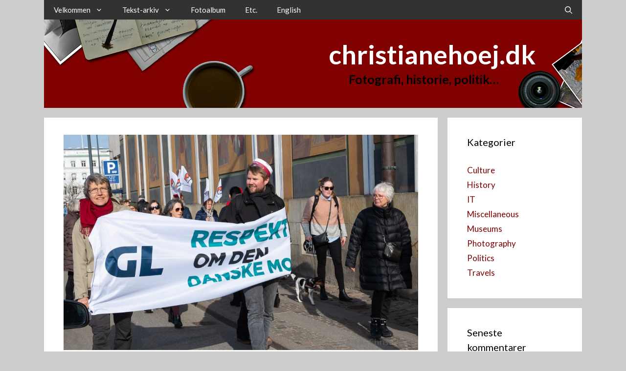

--- FILE ---
content_type: text/html; charset=UTF-8
request_url: https://www.christianehoej.dk/2020/02/10/fra-sultekrig-til-den-danske-model/
body_size: 16364
content:
<!DOCTYPE html>
<html lang="da-DK">
<head>
	<meta charset="UTF-8">
	<title>Fra sultekrig til den danske model &#8211; christianehoej.dk</title>
<meta name='robots' content='max-image-preview:large' />
<meta name="viewport" content="width=device-width, initial-scale=1"><link href='https://fonts.gstatic.com' crossorigin rel='preconnect' />
<link href='https://fonts.googleapis.com' crossorigin rel='preconnect' />
<link rel="alternate" type="application/rss+xml" title="christianehoej.dk &raquo; Feed" href="https://www.christianehoej.dk/feed/" />
<link rel="alternate" type="application/rss+xml" title="christianehoej.dk &raquo;-kommentar-feed" href="https://www.christianehoej.dk/comments/feed/" />
<link rel="alternate" type="application/rss+xml" title="christianehoej.dk &raquo; Fra sultekrig til den danske model-kommentar-feed" href="https://www.christianehoej.dk/2020/02/10/fra-sultekrig-til-den-danske-model/feed/" />
<link rel="alternate" title="oEmbed (JSON)" type="application/json+oembed" href="https://www.christianehoej.dk/wp-json/oembed/1.0/embed?url=https%3A%2F%2Fwww.christianehoej.dk%2F2020%2F02%2F10%2Ffra-sultekrig-til-den-danske-model%2F" />
<link rel="alternate" title="oEmbed (XML)" type="text/xml+oembed" href="https://www.christianehoej.dk/wp-json/oembed/1.0/embed?url=https%3A%2F%2Fwww.christianehoej.dk%2F2020%2F02%2F10%2Ffra-sultekrig-til-den-danske-model%2F&#038;format=xml" />
<style id='wp-img-auto-sizes-contain-inline-css'>
img:is([sizes=auto i],[sizes^="auto," i]){contain-intrinsic-size:3000px 1500px}
/*# sourceURL=wp-img-auto-sizes-contain-inline-css */
</style>
<link rel='stylesheet' id='generate-fonts-css' href='//fonts.googleapis.com/css?family=Lato:100,100italic,300,300italic,regular,italic,700,700italic,900,900italic' media='all' />
<style id='wp-emoji-styles-inline-css'>

	img.wp-smiley, img.emoji {
		display: inline !important;
		border: none !important;
		box-shadow: none !important;
		height: 1em !important;
		width: 1em !important;
		margin: 0 0.07em !important;
		vertical-align: -0.1em !important;
		background: none !important;
		padding: 0 !important;
	}
/*# sourceURL=wp-emoji-styles-inline-css */
</style>
<style id='wp-block-library-inline-css'>
:root{--wp-block-synced-color:#7a00df;--wp-block-synced-color--rgb:122,0,223;--wp-bound-block-color:var(--wp-block-synced-color);--wp-editor-canvas-background:#ddd;--wp-admin-theme-color:#007cba;--wp-admin-theme-color--rgb:0,124,186;--wp-admin-theme-color-darker-10:#006ba1;--wp-admin-theme-color-darker-10--rgb:0,107,160.5;--wp-admin-theme-color-darker-20:#005a87;--wp-admin-theme-color-darker-20--rgb:0,90,135;--wp-admin-border-width-focus:2px}@media (min-resolution:192dpi){:root{--wp-admin-border-width-focus:1.5px}}.wp-element-button{cursor:pointer}:root .has-very-light-gray-background-color{background-color:#eee}:root .has-very-dark-gray-background-color{background-color:#313131}:root .has-very-light-gray-color{color:#eee}:root .has-very-dark-gray-color{color:#313131}:root .has-vivid-green-cyan-to-vivid-cyan-blue-gradient-background{background:linear-gradient(135deg,#00d084,#0693e3)}:root .has-purple-crush-gradient-background{background:linear-gradient(135deg,#34e2e4,#4721fb 50%,#ab1dfe)}:root .has-hazy-dawn-gradient-background{background:linear-gradient(135deg,#faaca8,#dad0ec)}:root .has-subdued-olive-gradient-background{background:linear-gradient(135deg,#fafae1,#67a671)}:root .has-atomic-cream-gradient-background{background:linear-gradient(135deg,#fdd79a,#004a59)}:root .has-nightshade-gradient-background{background:linear-gradient(135deg,#330968,#31cdcf)}:root .has-midnight-gradient-background{background:linear-gradient(135deg,#020381,#2874fc)}:root{--wp--preset--font-size--normal:16px;--wp--preset--font-size--huge:42px}.has-regular-font-size{font-size:1em}.has-larger-font-size{font-size:2.625em}.has-normal-font-size{font-size:var(--wp--preset--font-size--normal)}.has-huge-font-size{font-size:var(--wp--preset--font-size--huge)}.has-text-align-center{text-align:center}.has-text-align-left{text-align:left}.has-text-align-right{text-align:right}.has-fit-text{white-space:nowrap!important}#end-resizable-editor-section{display:none}.aligncenter{clear:both}.items-justified-left{justify-content:flex-start}.items-justified-center{justify-content:center}.items-justified-right{justify-content:flex-end}.items-justified-space-between{justify-content:space-between}.screen-reader-text{border:0;clip-path:inset(50%);height:1px;margin:-1px;overflow:hidden;padding:0;position:absolute;width:1px;word-wrap:normal!important}.screen-reader-text:focus{background-color:#ddd;clip-path:none;color:#444;display:block;font-size:1em;height:auto;left:5px;line-height:normal;padding:15px 23px 14px;text-decoration:none;top:5px;width:auto;z-index:100000}html :where(.has-border-color){border-style:solid}html :where([style*=border-top-color]){border-top-style:solid}html :where([style*=border-right-color]){border-right-style:solid}html :where([style*=border-bottom-color]){border-bottom-style:solid}html :where([style*=border-left-color]){border-left-style:solid}html :where([style*=border-width]){border-style:solid}html :where([style*=border-top-width]){border-top-style:solid}html :where([style*=border-right-width]){border-right-style:solid}html :where([style*=border-bottom-width]){border-bottom-style:solid}html :where([style*=border-left-width]){border-left-style:solid}html :where(img[class*=wp-image-]){height:auto;max-width:100%}:where(figure){margin:0 0 1em}html :where(.is-position-sticky){--wp-admin--admin-bar--position-offset:var(--wp-admin--admin-bar--height,0px)}@media screen and (max-width:600px){html :where(.is-position-sticky){--wp-admin--admin-bar--position-offset:0px}}

/*# sourceURL=wp-block-library-inline-css */
</style><style id='global-styles-inline-css'>
:root{--wp--preset--aspect-ratio--square: 1;--wp--preset--aspect-ratio--4-3: 4/3;--wp--preset--aspect-ratio--3-4: 3/4;--wp--preset--aspect-ratio--3-2: 3/2;--wp--preset--aspect-ratio--2-3: 2/3;--wp--preset--aspect-ratio--16-9: 16/9;--wp--preset--aspect-ratio--9-16: 9/16;--wp--preset--color--black: #000000;--wp--preset--color--cyan-bluish-gray: #abb8c3;--wp--preset--color--white: #ffffff;--wp--preset--color--pale-pink: #f78da7;--wp--preset--color--vivid-red: #cf2e2e;--wp--preset--color--luminous-vivid-orange: #ff6900;--wp--preset--color--luminous-vivid-amber: #fcb900;--wp--preset--color--light-green-cyan: #7bdcb5;--wp--preset--color--vivid-green-cyan: #00d084;--wp--preset--color--pale-cyan-blue: #8ed1fc;--wp--preset--color--vivid-cyan-blue: #0693e3;--wp--preset--color--vivid-purple: #9b51e0;--wp--preset--color--contrast: var(--contrast);--wp--preset--color--contrast-2: var(--contrast-2);--wp--preset--color--contrast-3: var(--contrast-3);--wp--preset--color--base: var(--base);--wp--preset--color--base-2: var(--base-2);--wp--preset--color--base-3: var(--base-3);--wp--preset--color--accent: var(--accent);--wp--preset--gradient--vivid-cyan-blue-to-vivid-purple: linear-gradient(135deg,rgb(6,147,227) 0%,rgb(155,81,224) 100%);--wp--preset--gradient--light-green-cyan-to-vivid-green-cyan: linear-gradient(135deg,rgb(122,220,180) 0%,rgb(0,208,130) 100%);--wp--preset--gradient--luminous-vivid-amber-to-luminous-vivid-orange: linear-gradient(135deg,rgb(252,185,0) 0%,rgb(255,105,0) 100%);--wp--preset--gradient--luminous-vivid-orange-to-vivid-red: linear-gradient(135deg,rgb(255,105,0) 0%,rgb(207,46,46) 100%);--wp--preset--gradient--very-light-gray-to-cyan-bluish-gray: linear-gradient(135deg,rgb(238,238,238) 0%,rgb(169,184,195) 100%);--wp--preset--gradient--cool-to-warm-spectrum: linear-gradient(135deg,rgb(74,234,220) 0%,rgb(151,120,209) 20%,rgb(207,42,186) 40%,rgb(238,44,130) 60%,rgb(251,105,98) 80%,rgb(254,248,76) 100%);--wp--preset--gradient--blush-light-purple: linear-gradient(135deg,rgb(255,206,236) 0%,rgb(152,150,240) 100%);--wp--preset--gradient--blush-bordeaux: linear-gradient(135deg,rgb(254,205,165) 0%,rgb(254,45,45) 50%,rgb(107,0,62) 100%);--wp--preset--gradient--luminous-dusk: linear-gradient(135deg,rgb(255,203,112) 0%,rgb(199,81,192) 50%,rgb(65,88,208) 100%);--wp--preset--gradient--pale-ocean: linear-gradient(135deg,rgb(255,245,203) 0%,rgb(182,227,212) 50%,rgb(51,167,181) 100%);--wp--preset--gradient--electric-grass: linear-gradient(135deg,rgb(202,248,128) 0%,rgb(113,206,126) 100%);--wp--preset--gradient--midnight: linear-gradient(135deg,rgb(2,3,129) 0%,rgb(40,116,252) 100%);--wp--preset--font-size--small: 13px;--wp--preset--font-size--medium: 20px;--wp--preset--font-size--large: 36px;--wp--preset--font-size--x-large: 42px;--wp--preset--spacing--20: 0.44rem;--wp--preset--spacing--30: 0.67rem;--wp--preset--spacing--40: 1rem;--wp--preset--spacing--50: 1.5rem;--wp--preset--spacing--60: 2.25rem;--wp--preset--spacing--70: 3.38rem;--wp--preset--spacing--80: 5.06rem;--wp--preset--shadow--natural: 6px 6px 9px rgba(0, 0, 0, 0.2);--wp--preset--shadow--deep: 12px 12px 50px rgba(0, 0, 0, 0.4);--wp--preset--shadow--sharp: 6px 6px 0px rgba(0, 0, 0, 0.2);--wp--preset--shadow--outlined: 6px 6px 0px -3px rgb(255, 255, 255), 6px 6px rgb(0, 0, 0);--wp--preset--shadow--crisp: 6px 6px 0px rgb(0, 0, 0);}:where(.is-layout-flex){gap: 0.5em;}:where(.is-layout-grid){gap: 0.5em;}body .is-layout-flex{display: flex;}.is-layout-flex{flex-wrap: wrap;align-items: center;}.is-layout-flex > :is(*, div){margin: 0;}body .is-layout-grid{display: grid;}.is-layout-grid > :is(*, div){margin: 0;}:where(.wp-block-columns.is-layout-flex){gap: 2em;}:where(.wp-block-columns.is-layout-grid){gap: 2em;}:where(.wp-block-post-template.is-layout-flex){gap: 1.25em;}:where(.wp-block-post-template.is-layout-grid){gap: 1.25em;}.has-black-color{color: var(--wp--preset--color--black) !important;}.has-cyan-bluish-gray-color{color: var(--wp--preset--color--cyan-bluish-gray) !important;}.has-white-color{color: var(--wp--preset--color--white) !important;}.has-pale-pink-color{color: var(--wp--preset--color--pale-pink) !important;}.has-vivid-red-color{color: var(--wp--preset--color--vivid-red) !important;}.has-luminous-vivid-orange-color{color: var(--wp--preset--color--luminous-vivid-orange) !important;}.has-luminous-vivid-amber-color{color: var(--wp--preset--color--luminous-vivid-amber) !important;}.has-light-green-cyan-color{color: var(--wp--preset--color--light-green-cyan) !important;}.has-vivid-green-cyan-color{color: var(--wp--preset--color--vivid-green-cyan) !important;}.has-pale-cyan-blue-color{color: var(--wp--preset--color--pale-cyan-blue) !important;}.has-vivid-cyan-blue-color{color: var(--wp--preset--color--vivid-cyan-blue) !important;}.has-vivid-purple-color{color: var(--wp--preset--color--vivid-purple) !important;}.has-black-background-color{background-color: var(--wp--preset--color--black) !important;}.has-cyan-bluish-gray-background-color{background-color: var(--wp--preset--color--cyan-bluish-gray) !important;}.has-white-background-color{background-color: var(--wp--preset--color--white) !important;}.has-pale-pink-background-color{background-color: var(--wp--preset--color--pale-pink) !important;}.has-vivid-red-background-color{background-color: var(--wp--preset--color--vivid-red) !important;}.has-luminous-vivid-orange-background-color{background-color: var(--wp--preset--color--luminous-vivid-orange) !important;}.has-luminous-vivid-amber-background-color{background-color: var(--wp--preset--color--luminous-vivid-amber) !important;}.has-light-green-cyan-background-color{background-color: var(--wp--preset--color--light-green-cyan) !important;}.has-vivid-green-cyan-background-color{background-color: var(--wp--preset--color--vivid-green-cyan) !important;}.has-pale-cyan-blue-background-color{background-color: var(--wp--preset--color--pale-cyan-blue) !important;}.has-vivid-cyan-blue-background-color{background-color: var(--wp--preset--color--vivid-cyan-blue) !important;}.has-vivid-purple-background-color{background-color: var(--wp--preset--color--vivid-purple) !important;}.has-black-border-color{border-color: var(--wp--preset--color--black) !important;}.has-cyan-bluish-gray-border-color{border-color: var(--wp--preset--color--cyan-bluish-gray) !important;}.has-white-border-color{border-color: var(--wp--preset--color--white) !important;}.has-pale-pink-border-color{border-color: var(--wp--preset--color--pale-pink) !important;}.has-vivid-red-border-color{border-color: var(--wp--preset--color--vivid-red) !important;}.has-luminous-vivid-orange-border-color{border-color: var(--wp--preset--color--luminous-vivid-orange) !important;}.has-luminous-vivid-amber-border-color{border-color: var(--wp--preset--color--luminous-vivid-amber) !important;}.has-light-green-cyan-border-color{border-color: var(--wp--preset--color--light-green-cyan) !important;}.has-vivid-green-cyan-border-color{border-color: var(--wp--preset--color--vivid-green-cyan) !important;}.has-pale-cyan-blue-border-color{border-color: var(--wp--preset--color--pale-cyan-blue) !important;}.has-vivid-cyan-blue-border-color{border-color: var(--wp--preset--color--vivid-cyan-blue) !important;}.has-vivid-purple-border-color{border-color: var(--wp--preset--color--vivid-purple) !important;}.has-vivid-cyan-blue-to-vivid-purple-gradient-background{background: var(--wp--preset--gradient--vivid-cyan-blue-to-vivid-purple) !important;}.has-light-green-cyan-to-vivid-green-cyan-gradient-background{background: var(--wp--preset--gradient--light-green-cyan-to-vivid-green-cyan) !important;}.has-luminous-vivid-amber-to-luminous-vivid-orange-gradient-background{background: var(--wp--preset--gradient--luminous-vivid-amber-to-luminous-vivid-orange) !important;}.has-luminous-vivid-orange-to-vivid-red-gradient-background{background: var(--wp--preset--gradient--luminous-vivid-orange-to-vivid-red) !important;}.has-very-light-gray-to-cyan-bluish-gray-gradient-background{background: var(--wp--preset--gradient--very-light-gray-to-cyan-bluish-gray) !important;}.has-cool-to-warm-spectrum-gradient-background{background: var(--wp--preset--gradient--cool-to-warm-spectrum) !important;}.has-blush-light-purple-gradient-background{background: var(--wp--preset--gradient--blush-light-purple) !important;}.has-blush-bordeaux-gradient-background{background: var(--wp--preset--gradient--blush-bordeaux) !important;}.has-luminous-dusk-gradient-background{background: var(--wp--preset--gradient--luminous-dusk) !important;}.has-pale-ocean-gradient-background{background: var(--wp--preset--gradient--pale-ocean) !important;}.has-electric-grass-gradient-background{background: var(--wp--preset--gradient--electric-grass) !important;}.has-midnight-gradient-background{background: var(--wp--preset--gradient--midnight) !important;}.has-small-font-size{font-size: var(--wp--preset--font-size--small) !important;}.has-medium-font-size{font-size: var(--wp--preset--font-size--medium) !important;}.has-large-font-size{font-size: var(--wp--preset--font-size--large) !important;}.has-x-large-font-size{font-size: var(--wp--preset--font-size--x-large) !important;}
/*# sourceURL=global-styles-inline-css */
</style>

<style id='classic-theme-styles-inline-css'>
/*! This file is auto-generated */
.wp-block-button__link{color:#fff;background-color:#32373c;border-radius:9999px;box-shadow:none;text-decoration:none;padding:calc(.667em + 2px) calc(1.333em + 2px);font-size:1.125em}.wp-block-file__button{background:#32373c;color:#fff;text-decoration:none}
/*# sourceURL=/wp-includes/css/classic-themes.min.css */
</style>
<link rel='stylesheet' id='responsive-lightbox-prettyphoto-css' href='https://www.christianehoej.dk/wp-content/plugins/responsive-lightbox/assets/prettyphoto/prettyPhoto.min.css?ver=3.1.6' media='all' />
<link rel='stylesheet' id='generate-style-grid-css' href='https://www.christianehoej.dk/wp-content/themes/generatepress/assets/css/unsemantic-grid.min.css?ver=3.6.1' media='all' />
<link rel='stylesheet' id='generate-style-css' href='https://www.christianehoej.dk/wp-content/themes/generatepress/assets/css/style.min.css?ver=3.6.1' media='all' />
<style id='generate-style-inline-css'>
body{background-color:#cccccc;color:#3a3a3a;}a{color:#800000;}a:hover, a:focus, a:active{color:#000000;}body .grid-container{max-width:1100px;}.wp-block-group__inner-container{max-width:1100px;margin-left:auto;margin-right:auto;}.navigation-search{position:absolute;left:-99999px;pointer-events:none;visibility:hidden;z-index:20;width:100%;top:0;transition:opacity 100ms ease-in-out;opacity:0;}.navigation-search.nav-search-active{left:0;right:0;pointer-events:auto;visibility:visible;opacity:1;}.navigation-search input[type="search"]{outline:0;border:0;vertical-align:bottom;line-height:1;opacity:0.9;width:100%;z-index:20;border-radius:0;-webkit-appearance:none;height:60px;}.navigation-search input::-ms-clear{display:none;width:0;height:0;}.navigation-search input::-ms-reveal{display:none;width:0;height:0;}.navigation-search input::-webkit-search-decoration, .navigation-search input::-webkit-search-cancel-button, .navigation-search input::-webkit-search-results-button, .navigation-search input::-webkit-search-results-decoration{display:none;}.main-navigation li.search-item{z-index:21;}li.search-item.active{transition:opacity 100ms ease-in-out;}.nav-left-sidebar .main-navigation li.search-item.active,.nav-right-sidebar .main-navigation li.search-item.active{width:auto;display:inline-block;float:right;}.gen-sidebar-nav .navigation-search{top:auto;bottom:0;}:root{--contrast:#222222;--contrast-2:#575760;--contrast-3:#b2b2be;--base:#f0f0f0;--base-2:#f7f8f9;--base-3:#ffffff;--accent:#1e73be;}:root .has-contrast-color{color:var(--contrast);}:root .has-contrast-background-color{background-color:var(--contrast);}:root .has-contrast-2-color{color:var(--contrast-2);}:root .has-contrast-2-background-color{background-color:var(--contrast-2);}:root .has-contrast-3-color{color:var(--contrast-3);}:root .has-contrast-3-background-color{background-color:var(--contrast-3);}:root .has-base-color{color:var(--base);}:root .has-base-background-color{background-color:var(--base);}:root .has-base-2-color{color:var(--base-2);}:root .has-base-2-background-color{background-color:var(--base-2);}:root .has-base-3-color{color:var(--base-3);}:root .has-base-3-background-color{background-color:var(--base-3);}:root .has-accent-color{color:var(--accent);}:root .has-accent-background-color{background-color:var(--accent);}body, button, input, select, textarea{font-family:"Lato", sans-serif;font-size:18px;}body{line-height:1.5;}.entry-content > [class*="wp-block-"]:not(:last-child):not(.wp-block-heading){margin-bottom:1.5em;}.main-title{font-size:54px;}.site-description{font-weight:bold;font-size:25px;}.main-navigation .main-nav ul ul li a{font-size:14px;}.sidebar .widget, .footer-widgets .widget{font-size:17px;}h1{font-weight:400;font-size:40px;}h2{font-weight:400;font-size:30px;}h3{font-size:20px;}h4{font-size:15px;}h5{font-size:inherit;}@media (max-width:768px){.main-title{font-size:30px;}h1{font-size:30px;}h2{font-size:25px;}}.top-bar{background-color:#636363;color:#ffffff;}.top-bar a{color:#ffffff;}.top-bar a:hover{color:#303030;}.site-header{background-color:#800000;color:#3a3a3a;}.site-header a{color:#3a3a3a;}.main-title a,.main-title a:hover{color:#ffffff;}.site-description{color:#000000;}.main-navigation,.main-navigation ul ul{background-color:#333232;}.main-navigation .main-nav ul li a, .main-navigation .menu-toggle, .main-navigation .menu-bar-items{color:#ffffff;}.main-navigation .main-nav ul li:not([class*="current-menu-"]):hover > a, .main-navigation .main-nav ul li:not([class*="current-menu-"]):focus > a, .main-navigation .main-nav ul li.sfHover:not([class*="current-menu-"]) > a, .main-navigation .menu-bar-item:hover > a, .main-navigation .menu-bar-item.sfHover > a{color:#ffffff;background-color:#800000;}button.menu-toggle:hover,button.menu-toggle:focus,.main-navigation .mobile-bar-items a,.main-navigation .mobile-bar-items a:hover,.main-navigation .mobile-bar-items a:focus{color:#ffffff;}.main-navigation .main-nav ul li[class*="current-menu-"] > a{color:#ffffff;background-color:#800000;}.navigation-search input[type="search"],.navigation-search input[type="search"]:active, .navigation-search input[type="search"]:focus, .main-navigation .main-nav ul li.search-item.active > a, .main-navigation .menu-bar-items .search-item.active > a{color:#ffffff;background-color:#800000;}.main-navigation ul ul{background-color:#3f3f3f;}.main-navigation .main-nav ul ul li a{color:#ffffff;}.main-navigation .main-nav ul ul li:not([class*="current-menu-"]):hover > a,.main-navigation .main-nav ul ul li:not([class*="current-menu-"]):focus > a, .main-navigation .main-nav ul ul li.sfHover:not([class*="current-menu-"]) > a{color:#ffffff;background-color:#800000;}.main-navigation .main-nav ul ul li[class*="current-menu-"] > a{color:#ffffff;background-color:#4f4f4f;}.separate-containers .inside-article, .separate-containers .comments-area, .separate-containers .page-header, .one-container .container, .separate-containers .paging-navigation, .inside-page-header{background-color:#ffffff;}.entry-meta{color:#595959;}.entry-meta a{color:#595959;}.entry-meta a:hover{color:#800000;}.sidebar .widget{background-color:#ffffff;}.sidebar .widget .widget-title{color:#000000;}.footer-widgets{background-color:#ffffff;}.footer-widgets a{color:#800000;}.footer-widgets .widget-title{color:#000000;}.site-info{color:#ffffff;background-color:#800000;}.site-info a{color:#ffffff;}.site-info a:hover{color:#800000;}.footer-bar .widget_nav_menu .current-menu-item a{color:#800000;}input[type="text"],input[type="email"],input[type="url"],input[type="password"],input[type="search"],input[type="tel"],input[type="number"],textarea,select{color:#666666;background-color:#fafafa;border-color:#cccccc;}input[type="text"]:focus,input[type="email"]:focus,input[type="url"]:focus,input[type="password"]:focus,input[type="search"]:focus,input[type="tel"]:focus,input[type="number"]:focus,textarea:focus,select:focus{color:#666666;background-color:#ffffff;border-color:#bfbfbf;}button,html input[type="button"],input[type="reset"],input[type="submit"],a.button,a.wp-block-button__link:not(.has-background){color:#ffffff;background-color:#666666;}button:hover,html input[type="button"]:hover,input[type="reset"]:hover,input[type="submit"]:hover,a.button:hover,button:focus,html input[type="button"]:focus,input[type="reset"]:focus,input[type="submit"]:focus,a.button:focus,a.wp-block-button__link:not(.has-background):active,a.wp-block-button__link:not(.has-background):focus,a.wp-block-button__link:not(.has-background):hover{color:#ffffff;background-color:#3f3f3f;}a.generate-back-to-top{background-color:rgba( 0,0,0,0.4 );color:#ffffff;}a.generate-back-to-top:hover,a.generate-back-to-top:focus{background-color:rgba( 0,0,0,0.6 );color:#ffffff;}:root{--gp-search-modal-bg-color:var(--base-3);--gp-search-modal-text-color:var(--contrast);--gp-search-modal-overlay-bg-color:rgba(0,0,0,0.2);}@media (max-width:768px){.main-navigation .menu-bar-item:hover > a, .main-navigation .menu-bar-item.sfHover > a{background:none;color:#ffffff;}}.inside-top-bar{padding:10px;}.inside-header{padding:40px 95px 40px 40px;}.separate-containers .inside-article, .separate-containers .comments-area, .separate-containers .page-header, .separate-containers .paging-navigation, .one-container .site-content, .inside-page-header{padding:35px 40px 30px 40px;}.site-main .wp-block-group__inner-container{padding:35px 40px 30px 40px;}.entry-content .alignwide, body:not(.no-sidebar) .entry-content .alignfull{margin-left:-40px;width:calc(100% + 80px);max-width:calc(100% + 80px);}.main-navigation .main-nav ul li a,.menu-toggle,.main-navigation .mobile-bar-items a{line-height:40px;}.navigation-search input[type="search"]{height:40px;}.rtl .menu-item-has-children .dropdown-menu-toggle{padding-left:20px;}.rtl .main-navigation .main-nav ul li.menu-item-has-children > a{padding-right:20px;}.widget-area .widget{padding:35px 40px 35px 40px;}.site-info{padding:20px;}@media (max-width:768px){.separate-containers .inside-article, .separate-containers .comments-area, .separate-containers .page-header, .separate-containers .paging-navigation, .one-container .site-content, .inside-page-header{padding:30px;}.site-main .wp-block-group__inner-container{padding:30px;}.site-info{padding-right:10px;padding-left:10px;}.entry-content .alignwide, body:not(.no-sidebar) .entry-content .alignfull{margin-left:-30px;width:calc(100% + 60px);max-width:calc(100% + 60px);}}@media (max-width:768px){.main-navigation .menu-toggle,.main-navigation .mobile-bar-items,.sidebar-nav-mobile:not(#sticky-placeholder){display:block;}.main-navigation ul,.gen-sidebar-nav{display:none;}[class*="nav-float-"] .site-header .inside-header > *{float:none;clear:both;}}
body{background-size:100%;}.site-header{background-image:url('http://www.christianehoej.dk/wp-content/uploads/2015/04/Header-GP1.jpg');background-repeat:no-repeat;}
/*# sourceURL=generate-style-inline-css */
</style>
<link rel='stylesheet' id='generate-mobile-style-css' href='https://www.christianehoej.dk/wp-content/themes/generatepress/assets/css/mobile.min.css?ver=3.6.1' media='all' />
<link rel='stylesheet' id='font-awesome-css' href='https://www.christianehoej.dk/wp-content/themes/generatepress/assets/css/components/font-awesome.min.css?ver=4.7' media='all' />
<link rel='stylesheet' id='generate-blog-css' href='https://www.christianehoej.dk/wp-content/plugins/gp-premium/blog/functions/css/style.min.css?ver=2.5.5' media='all' />
<script src="https://www.christianehoej.dk/wp-includes/js/jquery/jquery.min.js?ver=3.7.1" id="jquery-core-js"></script>
<script src="https://www.christianehoej.dk/wp-includes/js/jquery/jquery-migrate.min.js?ver=3.4.1" id="jquery-migrate-js"></script>
<script src="https://www.christianehoej.dk/wp-content/plugins/responsive-lightbox/assets/prettyphoto/jquery.prettyPhoto.min.js?ver=3.1.6" id="responsive-lightbox-prettyphoto-js"></script>
<script src="https://www.christianehoej.dk/wp-includes/js/underscore.min.js?ver=1.13.7" id="underscore-js"></script>
<script src="https://www.christianehoej.dk/wp-content/plugins/responsive-lightbox/assets/infinitescroll/infinite-scroll.pkgd.min.js?ver=4.0.1" id="responsive-lightbox-infinite-scroll-js"></script>
<script src="https://www.christianehoej.dk/wp-content/plugins/responsive-lightbox/assets/dompurify/purify.min.js?ver=3.3.1" id="dompurify-js"></script>
<script id="responsive-lightbox-sanitizer-js-before">
window.RLG = window.RLG || {}; window.RLG.sanitizeAllowedHosts = ["youtube.com","www.youtube.com","youtu.be","vimeo.com","player.vimeo.com"];
//# sourceURL=responsive-lightbox-sanitizer-js-before
</script>
<script src="https://www.christianehoej.dk/wp-content/plugins/responsive-lightbox/js/sanitizer.js?ver=2.6.1" id="responsive-lightbox-sanitizer-js"></script>
<script id="responsive-lightbox-js-before">
var rlArgs = {"script":"prettyphoto","selector":"lightbox","customEvents":"","activeGalleries":true,"animationSpeed":"normal","slideshow":false,"slideshowDelay":5000,"slideshowAutoplay":false,"opacity":"0.75","showTitle":true,"allowResize":true,"allowExpand":true,"width":1080,"height":720,"separator":"\/","theme":"pp_default","horizontalPadding":20,"hideFlash":false,"wmode":"opaque","videoAutoplay":false,"modal":false,"deeplinking":false,"overlayGallery":true,"keyboardShortcuts":true,"social":false,"woocommerce_gallery":false,"ajaxurl":"https:\/\/www.christianehoej.dk\/wp-admin\/admin-ajax.php","nonce":"6fc1299798","preview":false,"postId":2158,"scriptExtension":false};

//# sourceURL=responsive-lightbox-js-before
</script>
<script src="https://www.christianehoej.dk/wp-content/plugins/responsive-lightbox/js/front.js?ver=2.6.1" id="responsive-lightbox-js"></script>
<link rel="https://api.w.org/" href="https://www.christianehoej.dk/wp-json/" /><link rel="alternate" title="JSON" type="application/json" href="https://www.christianehoej.dk/wp-json/wp/v2/posts/2158" /><link rel="EditURI" type="application/rsd+xml" title="RSD" href="https://www.christianehoej.dk/xmlrpc.php?rsd" />
<meta name="generator" content="WordPress 6.9" />
<link rel="canonical" href="https://www.christianehoej.dk/2020/02/10/fra-sultekrig-til-den-danske-model/" />
<link rel='shortlink' href='https://www.christianehoej.dk/?p=2158' />
<style>[class*=" icon-oc-"],[class^=icon-oc-]{speak:none;font-style:normal;font-weight:400;font-variant:normal;text-transform:none;line-height:1;-webkit-font-smoothing:antialiased;-moz-osx-font-smoothing:grayscale}.icon-oc-one-com-white-32px-fill:before{content:"901"}.icon-oc-one-com:before{content:"900"}#one-com-icon,.toplevel_page_onecom-wp .wp-menu-image{speak:none;display:flex;align-items:center;justify-content:center;text-transform:none;line-height:1;-webkit-font-smoothing:antialiased;-moz-osx-font-smoothing:grayscale}.onecom-wp-admin-bar-item>a,.toplevel_page_onecom-wp>.wp-menu-name{font-size:16px;font-weight:400;line-height:1}.toplevel_page_onecom-wp>.wp-menu-name img{width:69px;height:9px;}.wp-submenu-wrap.wp-submenu>.wp-submenu-head>img{width:88px;height:auto}.onecom-wp-admin-bar-item>a img{height:7px!important}.onecom-wp-admin-bar-item>a img,.toplevel_page_onecom-wp>.wp-menu-name img{opacity:.8}.onecom-wp-admin-bar-item.hover>a img,.toplevel_page_onecom-wp.wp-has-current-submenu>.wp-menu-name img,li.opensub>a.toplevel_page_onecom-wp>.wp-menu-name img{opacity:1}#one-com-icon:before,.onecom-wp-admin-bar-item>a:before,.toplevel_page_onecom-wp>.wp-menu-image:before{content:'';position:static!important;background-color:rgba(240,245,250,.4);border-radius:102px;width:18px;height:18px;padding:0!important}.onecom-wp-admin-bar-item>a:before{width:14px;height:14px}.onecom-wp-admin-bar-item.hover>a:before,.toplevel_page_onecom-wp.opensub>a>.wp-menu-image:before,.toplevel_page_onecom-wp.wp-has-current-submenu>.wp-menu-image:before{background-color:#76b82a}.onecom-wp-admin-bar-item>a{display:inline-flex!important;align-items:center;justify-content:center}#one-com-logo-wrapper{font-size:4em}#one-com-icon{vertical-align:middle}.imagify-welcome{display:none !important;}</style><link hreflang="da" href="https://www.christianehoej.dk/da/2020/02/10/fra-sultekrig-til-den-danske-model/" rel="alternate" />
<link hreflang="en" href="https://www.christianehoej.dk/en/2020/02/10/fra-sultekrig-til-den-danske-model/" rel="alternate" />
<link hreflang="x-default" href="https://www.christianehoej.dk/2020/02/10/fra-sultekrig-til-den-danske-model/" rel="alternate" />
<meta name="generator" content="qTranslate-XT 3.5.1" />
<link rel="pingback" href="https://www.christianehoej.dk/xmlrpc.php">
<style>.recentcomments a{display:inline !important;padding:0 !important;margin:0 !important;}</style><style id="sccss">.wp-caption .wp-caption-text {
    background: transparent;
    padding: 10px 0;
    position: relative;
    color:#3a3a3a;
  	font-size: 14px;
	font-weight: bold;
}
.wp-caption .wp-caption-text a, 
.wp-caption .wp-caption-text a:visited, 
.wp-caption .wp-caption-text a:hover {
	color:#359BED;
	text-decoration: underline;
}</style></head>

<body class="wp-singular post-template-default single single-post postid-2158 single-format-standard wp-embed-responsive wp-theme-generatepress post-image-above-header post-image-aligned-center right-sidebar nav-above-header separate-containers contained-header active-footer-widgets-0 nav-search-enabled nav-aligned-left header-aligned-right dropdown-hover featured-image-active" itemtype="https://schema.org/Blog" itemscope>
	<a class="screen-reader-text skip-link" href="#content" title="Hop til indhold">Hop til indhold</a>		<nav class="main-navigation grid-container grid-parent sub-menu-right" id="site-navigation" aria-label="Primary"  itemtype="https://schema.org/SiteNavigationElement" itemscope>
			<div class="inside-navigation grid-container grid-parent">
				<form method="get" class="search-form navigation-search" action="https://www.christianehoej.dk/">
					<input type="search" class="search-field" value="" name="s" title="Søg" />
				</form>		<div class="mobile-bar-items">
						<span class="search-item">
				<a aria-label="Åbn søgefelt" href="#">
					<span class="gp-icon icon-search"><svg viewBox="0 0 512 512" aria-hidden="true" xmlns="http://www.w3.org/2000/svg" width="1em" height="1em"><path fill-rule="evenodd" clip-rule="evenodd" d="M208 48c-88.366 0-160 71.634-160 160s71.634 160 160 160 160-71.634 160-160S296.366 48 208 48zM0 208C0 93.125 93.125 0 208 0s208 93.125 208 208c0 48.741-16.765 93.566-44.843 129.024l133.826 134.018c9.366 9.379 9.355 24.575-.025 33.941-9.379 9.366-24.575 9.355-33.941-.025L337.238 370.987C301.747 399.167 256.839 416 208 416 93.125 416 0 322.875 0 208z" /></svg><svg viewBox="0 0 512 512" aria-hidden="true" xmlns="http://www.w3.org/2000/svg" width="1em" height="1em"><path d="M71.029 71.029c9.373-9.372 24.569-9.372 33.942 0L256 222.059l151.029-151.03c9.373-9.372 24.569-9.372 33.942 0 9.372 9.373 9.372 24.569 0 33.942L289.941 256l151.03 151.029c9.372 9.373 9.372 24.569 0 33.942-9.373 9.372-24.569 9.372-33.942 0L256 289.941l-151.029 151.03c-9.373 9.372-24.569 9.372-33.942 0-9.372-9.373-9.372-24.569 0-33.942L222.059 256 71.029 104.971c-9.372-9.373-9.372-24.569 0-33.942z" /></svg></span>				</a>
			</span>
		</div>
						<button class="menu-toggle" aria-controls="primary-menu" aria-expanded="false">
					<span class="gp-icon icon-menu-bars"><svg viewBox="0 0 512 512" aria-hidden="true" xmlns="http://www.w3.org/2000/svg" width="1em" height="1em"><path d="M0 96c0-13.255 10.745-24 24-24h464c13.255 0 24 10.745 24 24s-10.745 24-24 24H24c-13.255 0-24-10.745-24-24zm0 160c0-13.255 10.745-24 24-24h464c13.255 0 24 10.745 24 24s-10.745 24-24 24H24c-13.255 0-24-10.745-24-24zm0 160c0-13.255 10.745-24 24-24h464c13.255 0 24 10.745 24 24s-10.745 24-24 24H24c-13.255 0-24-10.745-24-24z" /></svg><svg viewBox="0 0 512 512" aria-hidden="true" xmlns="http://www.w3.org/2000/svg" width="1em" height="1em"><path d="M71.029 71.029c9.373-9.372 24.569-9.372 33.942 0L256 222.059l151.029-151.03c9.373-9.372 24.569-9.372 33.942 0 9.372 9.373 9.372 24.569 0 33.942L289.941 256l151.03 151.029c9.372 9.373 9.372 24.569 0 33.942-9.373 9.372-24.569 9.372-33.942 0L256 289.941l-151.029 151.03c-9.373 9.372-24.569 9.372-33.942 0-9.372-9.373-9.372-24.569 0-33.942L222.059 256 71.029 104.971c-9.372-9.373-9.372-24.569 0-33.942z" /></svg></span><span class="mobile-menu">Menu</span>				</button>
				<div id="primary-menu" class="main-nav"><ul id="menu-topmenu" class=" menu sf-menu"><li id="menu-item-1778" class="menu-item menu-item-type-post_type menu-item-object-page menu-item-has-children menu-item-1778"><a href="https://www.christianehoej.dk/about/">Velkommen<span role="presentation" class="dropdown-menu-toggle"><span class="gp-icon icon-arrow"><svg viewBox="0 0 330 512" aria-hidden="true" xmlns="http://www.w3.org/2000/svg" width="1em" height="1em"><path d="M305.913 197.085c0 2.266-1.133 4.815-2.833 6.514L171.087 335.593c-1.7 1.7-4.249 2.832-6.515 2.832s-4.815-1.133-6.515-2.832L26.064 203.599c-1.7-1.7-2.832-4.248-2.832-6.514s1.132-4.816 2.832-6.515l14.162-14.163c1.7-1.699 3.966-2.832 6.515-2.832 2.266 0 4.815 1.133 6.515 2.832l111.316 111.317 111.316-111.317c1.7-1.699 4.249-2.832 6.515-2.832s4.815 1.133 6.515 2.832l14.162 14.163c1.7 1.7 2.833 4.249 2.833 6.515z" /></svg></span></span></a>
<ul class="sub-menu">
	<li id="menu-item-1783" class="menu-item menu-item-type-post_type menu-item-object-page menu-item-1783"><a href="https://www.christianehoej.dk/about/personligt/">Personligt</a></li>
	<li id="menu-item-1782" class="menu-item menu-item-type-post_type menu-item-object-page menu-item-has-children menu-item-1782"><a href="https://www.christianehoej.dk/about/professionelt/">Professionelt<span role="presentation" class="dropdown-menu-toggle"><span class="gp-icon icon-arrow-right"><svg viewBox="0 0 192 512" aria-hidden="true" xmlns="http://www.w3.org/2000/svg" width="1em" height="1em" fill-rule="evenodd" clip-rule="evenodd" stroke-linejoin="round" stroke-miterlimit="1.414"><path d="M178.425 256.001c0 2.266-1.133 4.815-2.832 6.515L43.599 394.509c-1.7 1.7-4.248 2.833-6.514 2.833s-4.816-1.133-6.515-2.833l-14.163-14.162c-1.699-1.7-2.832-3.966-2.832-6.515 0-2.266 1.133-4.815 2.832-6.515l111.317-111.316L16.407 144.685c-1.699-1.7-2.832-4.249-2.832-6.515s1.133-4.815 2.832-6.515l14.163-14.162c1.7-1.7 4.249-2.833 6.515-2.833s4.815 1.133 6.514 2.833l131.994 131.993c1.7 1.7 2.832 4.249 2.832 6.515z" fill-rule="nonzero" /></svg></span></span></a>
	<ul class="sub-menu">
		<li id="menu-item-1775" class="menu-item menu-item-type-post_type menu-item-object-page menu-item-1775"><a href="https://www.christianehoej.dk/about/professionelt/cv/">Curriculum Vitae</a></li>
		<li id="menu-item-1781" class="menu-item menu-item-type-post_type menu-item-object-page menu-item-1781"><a href="https://www.christianehoej.dk/about/professionelt/publikationer/">Publikationer etc.</a></li>
	</ul>
</li>
</ul>
</li>
<li id="menu-item-1436" class="menu-item menu-item-type-post_type menu-item-object-page menu-item-has-children menu-item-1436"><a href="https://www.christianehoej.dk/tekster/">Tekst-arkiv<span role="presentation" class="dropdown-menu-toggle"><span class="gp-icon icon-arrow"><svg viewBox="0 0 330 512" aria-hidden="true" xmlns="http://www.w3.org/2000/svg" width="1em" height="1em"><path d="M305.913 197.085c0 2.266-1.133 4.815-2.833 6.514L171.087 335.593c-1.7 1.7-4.249 2.832-6.515 2.832s-4.815-1.133-6.515-2.832L26.064 203.599c-1.7-1.7-2.832-4.248-2.832-6.514s1.132-4.816 2.832-6.515l14.162-14.163c1.7-1.699 3.966-2.832 6.515-2.832 2.266 0 4.815 1.133 6.515 2.832l111.316 111.317 111.316-111.317c1.7-1.699 4.249-2.832 6.515-2.832s4.815 1.133 6.515 2.832l14.162 14.163c1.7 1.7 2.833 4.249 2.833 6.515z" /></svg></span></span></a>
<ul class="sub-menu">
	<li id="menu-item-1442" class="menu-item menu-item-type-post_type menu-item-object-page menu-item-1442"><a href="https://www.christianehoej.dk/tekster/historie/">Historie og museer</a></li>
	<li id="menu-item-1440" class="menu-item menu-item-type-post_type menu-item-object-page menu-item-1440"><a href="https://www.christianehoej.dk/tekster/politik/">Politik og ideologi</a></li>
</ul>
</li>
<li id="menu-item-1850" class="menu-item menu-item-type-post_type menu-item-object-page menu-item-1850"><a href="https://www.christianehoej.dk/album/">Fotoalbum</a></li>
<li id="menu-item-1434" class="menu-item menu-item-type-post_type menu-item-object-page menu-item-1434"><a href="https://www.christianehoej.dk/etc/">Etc.</a></li>
<li id="menu-item-1751" class="qtranxs-lang-menu qtranxs-lang-menu-en menu-item menu-item-type-custom menu-item-object-custom menu-item-1751"><a href="https://www.christianehoej.dk/en/2020/02/10/fra-sultekrig-til-den-danske-model/">English</a></li>
<li class="search-item menu-item-align-right"><a aria-label="Åbn søgefelt" href="#"><span class="gp-icon icon-search"><svg viewBox="0 0 512 512" aria-hidden="true" xmlns="http://www.w3.org/2000/svg" width="1em" height="1em"><path fill-rule="evenodd" clip-rule="evenodd" d="M208 48c-88.366 0-160 71.634-160 160s71.634 160 160 160 160-71.634 160-160S296.366 48 208 48zM0 208C0 93.125 93.125 0 208 0s208 93.125 208 208c0 48.741-16.765 93.566-44.843 129.024l133.826 134.018c9.366 9.379 9.355 24.575-.025 33.941-9.379 9.366-24.575 9.355-33.941-.025L337.238 370.987C301.747 399.167 256.839 416 208 416 93.125 416 0 322.875 0 208z" /></svg><svg viewBox="0 0 512 512" aria-hidden="true" xmlns="http://www.w3.org/2000/svg" width="1em" height="1em"><path d="M71.029 71.029c9.373-9.372 24.569-9.372 33.942 0L256 222.059l151.029-151.03c9.373-9.372 24.569-9.372 33.942 0 9.372 9.373 9.372 24.569 0 33.942L289.941 256l151.03 151.029c9.372 9.373 9.372 24.569 0 33.942-9.373 9.372-24.569 9.372-33.942 0L256 289.941l-151.029 151.03c-9.373 9.372-24.569 9.372-33.942 0-9.372-9.373-9.372-24.569 0-33.942L222.059 256 71.029 104.971c-9.372-9.373-9.372-24.569 0-33.942z" /></svg></span></a></li></ul></div>			</div>
		</nav>
				<header class="site-header grid-container grid-parent" id="masthead" aria-label="Site"  itemtype="https://schema.org/WPHeader" itemscope>
			<div class="inside-header grid-container grid-parent">
				<div class="site-branding">
						<p class="main-title" itemprop="headline">
					<a href="https://www.christianehoej.dk/" rel="home">christianehoej.dk</a>
				</p>
						<p class="site-description" itemprop="description">Fotografi, historie, politik…               </p>
					</div>			</div>
		</header>
		
	<div class="site grid-container container hfeed grid-parent" id="page">
				<div class="site-content" id="content">
			
	<div class="content-area grid-parent mobile-grid-100 grid-75 tablet-grid-75" id="primary">
		<main class="site-main" id="main">
			
<article id="post-2158" class="post-2158 post type-post status-publish format-standard has-post-thumbnail hentry category-historie category-politik tag-arbejderbevaegelse tag-arbejderhistorie tag-danish-model tag-september-compromise infinite-scroll-item" itemtype="https://schema.org/CreativeWork" itemscope>
	<div class="inside-article">
		<div class="featured-image  page-header-image-single ">
				<img width="1024" height="623" src="https://www-static.christianehoej.dk/wp-content/uploads/2020/02/DanskeModel-1024x623-1.jpg" class="attachment-full size-full" alt="Offentligt ansatte kræver “Respekt om den danske model” ved overenskomstforhandlingerne 2018. Foto: Lars K. Christensen" itemprop="image" decoding="async" fetchpriority="high" srcset="https://www-static.christianehoej.dk/wp-content/uploads/2020/02/DanskeModel-1024x623-1.jpg 1024w, https://www-static.christianehoej.dk/wp-content/uploads/2020/02/DanskeModel-1024x623-1-300x183.jpg 300w, https://www-static.christianehoej.dk/wp-content/uploads/2020/02/DanskeModel-1024x623-1-768x467.jpg 768w" sizes="(max-width: 1024px) 100vw, 1024px" />
			</div>			<header class="entry-header">
				<h1 class="entry-title" itemprop="headline">Fra sultekrig til den danske model</h1>		<div class="entry-meta">
			<span class="posted-on"><time class="entry-date published" datetime="2020-02-10T20:10:58+00:00" itemprop="datePublished">10. februar 2020</time></span> 		</div>
					</header>
			
		<div class="entry-content" itemprop="text">
			<p>Et stort rugbrød og et helt grisehoved. Det kunne de allermest heldige få udleveret, hvis de mødte frem i Arbejdernes Forsamlingsbygning på Jagtvej. Det var i 1899, midt under Storlockouten – en arbejdskonflikt, som også skulle blive kendt som sultekrigen.</p>
<p>Den 8 årige Anton Hansen boede med sin familie i en to-værelses lejlighed i Knudsgade på Vesterbro, da lockouten bredte sin knugende stemning over København. Mange år senere beskrev han stemningen dengang i sine erindringer. De fædre, som normalt var på arbejde det meste af dagen, gik nu rastløse omkring derhjemme. Men efterhånden som konflikten trak ud begyndte flere og flere at rejse bort, i desperat jagt på arbejde. De fleste hjem blev midlertidigt fædreløse, og børnene kunne gøre hvad de ville, mens mødrene gik byen tyndt for at skaffe sig selv lidt indtægter:</p>
<blockquote class="wp-block-quote"><p><em>Knudsgades unger kunne blive på gaden så sent de lystede om aftenen, de kunne strejfe omkring langt ude på Vesterbro i håb om at finde muligheder for at tjene et par ører, tigge, negle, alt blev forsøgt for at hjælpe på den fortvivlede økonomi i hjemmene.</em></p></blockquote>
<p>Endelig, den 3. september 1899, nåede man til enighed, og den mere end fire måneder lange lockout kunne afsluttes. Da nyheden blev kendt blev der festet i gaderne i København og andre store byer.</p>
<p>Aftalen, der afsluttede sultekrigen i 1899 blev kendt som Septemberforliget. Med den anerkendte fagbevægelsen arbejdsgivernes ret til at lede og fordele arbejdet. Til gengæld anerkendte arbejdsgiverne arbejdernes ret til at forhandle kollektivt om løn- og arbejdsvilkår.</p>
<p>Det var en i international historisk sammenhæng en unik aftale. Og det var en aftale som skulle få stor betydning for danmarkshistorien. For med Septemberforliget blev grunden lagt til alle de aftaler, som kom til at regulere vores arbejdsliv op igennem det 20. århundrede – alt det, som vi i dag kender som den danske model.</p>
<p>Det har jeg skrevet en bog om. Den hedder <em>Septemberforliget 1899</em>. Du kan læse mere om den og bestille den <a href="https://unipress.dk/udgivelser/s/septemberforliget/" target="_blank" rel="noopener noreferrer">direkte fra forlaget her</a>.</p>
<p><a href="http://www.christianehoej.dk/wp-content/uploads/2020/02/septemberforliget.jpg" data-rel="lightbox-gallery-kA15xT3h" data-rl_title="" data-rl_caption="" title=""><img decoding="async" class="aligncenter size-medium wp-image-2162" src="http://www.christianehoej.dk/wp-content/uploads/2020/02/septemberforliget-194x300.jpg" alt="" width="194" height="300" srcset="https://www-static.christianehoej.dk/wp-content/uploads/2020/02/septemberforliget-194x300.jpg 194w, https://www-static.christianehoej.dk/wp-content/uploads/2020/02/septemberforliget.jpg 360w" sizes="(max-width: 194px) 100vw, 194px" /></a></p>
		</div>

				<footer class="entry-meta" aria-label="Entry meta">
			<span class="cat-links"><span class="gp-icon icon-categories"><svg viewBox="0 0 512 512" aria-hidden="true" xmlns="http://www.w3.org/2000/svg" width="1em" height="1em"><path d="M0 112c0-26.51 21.49-48 48-48h110.014a48 48 0 0143.592 27.907l12.349 26.791A16 16 0 00228.486 128H464c26.51 0 48 21.49 48 48v224c0 26.51-21.49 48-48 48H48c-26.51 0-48-21.49-48-48V112z" /></svg></span><span class="screen-reader-text">Kategorier </span><a href="https://www.christianehoej.dk/category/historie/" rel="category tag">History</a>, <a href="https://www.christianehoej.dk/category/politik/" rel="category tag">Politics</a></span> <span class="tags-links"><span class="gp-icon icon-tags"><svg viewBox="0 0 512 512" aria-hidden="true" xmlns="http://www.w3.org/2000/svg" width="1em" height="1em"><path d="M20 39.5c-8.836 0-16 7.163-16 16v176c0 4.243 1.686 8.313 4.687 11.314l224 224c6.248 6.248 16.378 6.248 22.626 0l176-176c6.244-6.244 6.25-16.364.013-22.615l-223.5-224A15.999 15.999 0 00196.5 39.5H20zm56 96c0-13.255 10.745-24 24-24s24 10.745 24 24-10.745 24-24 24-24-10.745-24-24z"/><path d="M259.515 43.015c4.686-4.687 12.284-4.687 16.97 0l228 228c4.686 4.686 4.686 12.284 0 16.97l-180 180c-4.686 4.687-12.284 4.687-16.97 0-4.686-4.686-4.686-12.284 0-16.97L479.029 279.5 259.515 59.985c-4.686-4.686-4.686-12.284 0-16.97z" /></svg></span><span class="screen-reader-text">Tags </span><a href="https://www.christianehoej.dk/tag/arbejderbevaegelse/" rel="tag">Arbejderbevægelse</a>, <a href="https://www.christianehoej.dk/tag/arbejderhistorie/" rel="tag">Arbejderhistorie</a>, <a href="https://www.christianehoej.dk/tag/danish-model/" rel="tag">Den danske model</a>, <a href="https://www.christianehoej.dk/tag/september-compromise/" rel="tag">Septemberforliget</a></span> 		<nav id="nav-below" class="post-navigation" aria-label="Posts">
			<div class="nav-previous"><span class="gp-icon icon-arrow-left"><svg viewBox="0 0 192 512" aria-hidden="true" xmlns="http://www.w3.org/2000/svg" width="1em" height="1em" fill-rule="evenodd" clip-rule="evenodd" stroke-linejoin="round" stroke-miterlimit="1.414"><path d="M178.425 138.212c0 2.265-1.133 4.813-2.832 6.512L64.276 256.001l111.317 111.277c1.7 1.7 2.832 4.247 2.832 6.513 0 2.265-1.133 4.813-2.832 6.512L161.43 394.46c-1.7 1.7-4.249 2.832-6.514 2.832-2.266 0-4.816-1.133-6.515-2.832L16.407 262.514c-1.699-1.7-2.832-4.248-2.832-6.513 0-2.265 1.133-4.813 2.832-6.512l131.994-131.947c1.7-1.699 4.249-2.831 6.515-2.831 2.265 0 4.815 1.132 6.514 2.831l14.163 14.157c1.7 1.7 2.832 3.965 2.832 6.513z" fill-rule="nonzero" /></svg></span><span class="prev"><a href="https://www.christianehoej.dk/2019/06/14/hvad-laver-dannebrog-i-italien/" rel="prev">Hvad laver Dannebrog i Italien?</a></span></div><div class="nav-next"><span class="gp-icon icon-arrow-right"><svg viewBox="0 0 192 512" aria-hidden="true" xmlns="http://www.w3.org/2000/svg" width="1em" height="1em" fill-rule="evenodd" clip-rule="evenodd" stroke-linejoin="round" stroke-miterlimit="1.414"><path d="M178.425 256.001c0 2.266-1.133 4.815-2.832 6.515L43.599 394.509c-1.7 1.7-4.248 2.833-6.514 2.833s-4.816-1.133-6.515-2.833l-14.163-14.162c-1.699-1.7-2.832-3.966-2.832-6.515 0-2.266 1.133-4.815 2.832-6.515l111.317-111.316L16.407 144.685c-1.699-1.7-2.832-4.249-2.832-6.515s1.133-4.815 2.832-6.515l14.163-14.162c1.7-1.7 4.249-2.833 6.515-2.833s4.815 1.133 6.514 2.833l131.994 131.993c1.7 1.7 2.832 4.249 2.832 6.515z" fill-rule="nonzero" /></svg></span><span class="next"><a href="https://www.christianehoej.dk/2020/05/30/drifting-slowly-towards-mft/" rel="next">Drifting slowly towards MFT</a></span></div>		</nav>
				</footer>
			</div>
</article>

			<div class="comments-area">
				<div id="comments">

		<div id="respond" class="comment-respond">
		<h3 id="reply-title" class="comment-reply-title">Skriv en kommentar <small><a rel="nofollow" id="cancel-comment-reply-link" href="/2020/02/10/fra-sultekrig-til-den-danske-model/#respond" style="display:none;">Annuller svar</a></small></h3><form action="https://www.christianehoej.dk/wp-comments-post.php" method="post" id="commentform" class="comment-form"><p class="comment-form-comment"><label for="comment" class="screen-reader-text">Kommentar</label><textarea id="comment" name="comment" cols="45" rows="8" required></textarea></p><label for="author" class="screen-reader-text">Navn</label><input placeholder="Navn *" id="author" name="author" type="text" value="" size="30" required />
<label for="email" class="screen-reader-text">E-mail</label><input placeholder="E-mail *" id="email" name="email" type="email" value="" size="30" required />
<label for="url" class="screen-reader-text">Websted</label><input placeholder="Websted" id="url" name="url" type="url" value="" size="30" />
<p class="form-submit"><input name="submit" type="submit" id="submit" class="submit" value="Skriv kommentar" /> <input type='hidden' name='comment_post_ID' value='2158' id='comment_post_ID' />
<input type='hidden' name='comment_parent' id='comment_parent' value='0' />
</p><p style="display: none;"><input type="hidden" id="akismet_comment_nonce" name="akismet_comment_nonce" value="e790ffbee6" /></p><p style="display: none !important;" class="akismet-fields-container" data-prefix="ak_"><label>&#916;<textarea name="ak_hp_textarea" cols="45" rows="8" maxlength="100"></textarea></label><input type="hidden" id="ak_js_1" name="ak_js" value="35"/><script>document.getElementById( "ak_js_1" ).setAttribute( "value", ( new Date() ).getTime() );</script></p></form>	</div><!-- #respond -->
	
</div><!-- #comments -->
			</div>

					</main>
	</div>

	<div class="widget-area sidebar is-right-sidebar grid-25 tablet-grid-25 grid-parent" id="right-sidebar">
	<div class="inside-right-sidebar">
		<aside id="categories-13" class="widget inner-padding widget_categories"><h2 class="widget-title">Kategorier</h2>
			<ul>
					<li class="cat-item cat-item-275"><a href="https://www.christianehoej.dk/category/kultur/">Culture</a>
</li>
	<li class="cat-item cat-item-272"><a href="https://www.christianehoej.dk/category/historie/">History</a>
</li>
	<li class="cat-item cat-item-274"><a href="https://www.christianehoej.dk/category/it/">IT</a>
</li>
	<li class="cat-item cat-item-270"><a href="https://www.christianehoej.dk/category/diverse/">Miscellaneous</a>
</li>
	<li class="cat-item cat-item-276"><a href="https://www.christianehoej.dk/category/museer/">Museums</a>
</li>
	<li class="cat-item cat-item-271"><a href="https://www.christianehoej.dk/category/fotografi/">Photography</a>
</li>
	<li class="cat-item cat-item-277"><a href="https://www.christianehoej.dk/category/politik/">Politics</a>
</li>
	<li class="cat-item cat-item-278"><a href="https://www.christianehoej.dk/category/rejser/">Travels</a>
</li>
			</ul>

			</aside><aside id="recent-comments-10" class="widget inner-padding widget_recent_comments"><h2 class="widget-title">Seneste kommentarer</h2><ul id="recentcomments"><li class="recentcomments"><span class="comment-author-link">John Jensen</span> til <a href="https://www.christianehoej.dk/2009/05/07/pentax-doed-i-danmark/#comment-120716">Pentax &#8211; død i Danmark?</a></li><li class="recentcomments"><span class="comment-author-link">Lars K. Christensen</span> til <a href="https://www.christianehoej.dk/2019/06/14/hvad-laver-dannebrog-i-italien/#comment-114440">Hvad laver Dannebrog i Italien?</a></li><li class="recentcomments"><span class="comment-author-link">Mogens Friis</span> til <a href="https://www.christianehoej.dk/2019/06/14/hvad-laver-dannebrog-i-italien/#comment-114378">Hvad laver Dannebrog i Italien?</a></li><li class="recentcomments"><span class="comment-author-link">Lars K. Christensen</span> til <a href="https://www.christianehoej.dk/2019/06/14/hvad-laver-dannebrog-i-italien/#comment-87522">Hvad laver Dannebrog i Italien?</a></li><li class="recentcomments"><span class="comment-author-link">Jonas</span> til <a href="https://www.christianehoej.dk/2019/06/14/hvad-laver-dannebrog-i-italien/#comment-87521">Hvad laver Dannebrog i Italien?</a></li></ul></aside><aside id="tag_cloud-10" class="widget inner-padding widget_tag_cloud"><h2 class="widget-title">Tags</h2><div class="tagcloud"><a href="https://www.christianehoej.dk/tag/adobe-lightroom/" class="tag-cloud-link tag-link-285 tag-link-position-1" style="font-size: 12.73381294964pt;" aria-label="Adobe Ligthroom (8 elementer)">Adobe Ligthroom</a>
<a href="https://www.christianehoej.dk/tag/android/" class="tag-cloud-link tag-link-290 tag-link-position-2" style="font-size: 9.2086330935252pt;" aria-label="Android (3 elementer)">Android</a>
<a href="https://www.christianehoej.dk/tag/arbejderbevaegelse/" class="tag-cloud-link tag-link-291 tag-link-position-3" style="font-size: 12.230215827338pt;" aria-label="Arbejderbevægelse (7 elementer)">Arbejderbevægelse</a>
<a href="https://www.christianehoej.dk/tag/arbejderhistorie/" class="tag-cloud-link tag-link-292 tag-link-position-4" style="font-size: 14.043165467626pt;" aria-label="Arbejderhistorie (11 elementer)">Arbejderhistorie</a>
<a href="https://www.christianehoej.dk/tag/demagogi/" class="tag-cloud-link tag-link-320 tag-link-position-5" style="font-size: 8pt;" aria-label="Demagogi (2 elementer)">Demagogi</a>
<a href="https://www.christianehoej.dk/tag/demokrati/" class="tag-cloud-link tag-link-321 tag-link-position-6" style="font-size: 8pt;" aria-label="Demokrati (2 elementer)">Demokrati</a>
<a href="https://www.christianehoej.dk/tag/detroit/" class="tag-cloud-link tag-link-323 tag-link-position-7" style="font-size: 9.2086330935252pt;" aria-label="Detroit (3 elementer)">Detroit</a>
<a href="https://www.christianehoej.dk/tag/europa/" class="tag-cloud-link tag-link-338 tag-link-position-8" style="font-size: 9.2086330935252pt;" aria-label="Europa (3 elementer)">Europa</a>
<a href="https://www.christianehoej.dk/tag/foto/" class="tag-cloud-link tag-link-353 tag-link-position-9" style="font-size: 22pt;" aria-label="Foto (73 elementer)">Foto</a>
<a href="https://www.christianehoej.dk/tag/fotohistorie/" class="tag-cloud-link tag-link-349 tag-link-position-10" style="font-size: 11.021582733813pt;" aria-label="Fotohistorie (5 elementer)">Fotohistorie</a>
<a href="https://www.christianehoej.dk/tag/frankrig/" class="tag-cloud-link tag-link-355 tag-link-position-11" style="font-size: 8pt;" aria-label="Frankrig (2 elementer)">Frankrig</a>
<a href="https://www.christianehoej.dk/tag/fujifilm-x10/" class="tag-cloud-link tag-link-358 tag-link-position-12" style="font-size: 9.2086330935252pt;" aria-label="Fujifilm X10 (3 elementer)">Fujifilm X10</a>
<a href="https://www.christianehoej.dk/tag/street-photography/" class="tag-cloud-link tag-link-359 tag-link-position-13" style="font-size: 11.726618705036pt;" aria-label="Gadefotografi (6 elementer)">Gadefotografi</a>
<a href="https://www.christianehoej.dk/tag/globalisering/" class="tag-cloud-link tag-link-361 tag-link-position-14" style="font-size: 9.2086330935252pt;" aria-label="Globalisering (3 elementer)">Globalisering</a>
<a href="https://www.christianehoej.dk/tag/have/" class="tag-cloud-link tag-link-365 tag-link-position-15" style="font-size: 11.021582733813pt;" aria-label="Have (5 elementer)">Have</a>
<a href="https://www.christianehoej.dk/tag/historie/" class="tag-cloud-link tag-link-368 tag-link-position-16" style="font-size: 13.237410071942pt;" aria-label="History (9 elementer)">History</a>
<a href="https://www.christianehoej.dk/tag/hoejrefloej/" class="tag-cloud-link tag-link-370 tag-link-position-17" style="font-size: 8pt;" aria-label="Højrefløj (2 elementer)">Højrefløj</a>
<a href="https://www.christianehoej.dk/tag/ikke-destruktiv-redigering/" class="tag-cloud-link tag-link-374 tag-link-position-18" style="font-size: 8pt;" aria-label="Ikke-destruktiv redigering (2 elementer)">Ikke-destruktiv redigering</a>
<a href="https://www.christianehoej.dk/tag/industrihistorie/" class="tag-cloud-link tag-link-376 tag-link-position-19" style="font-size: 12.73381294964pt;" aria-label="Industrihistorie (8 elementer)">Industrihistorie</a>
<a href="https://www.christianehoej.dk/tag/industrikultur/" class="tag-cloud-link tag-link-377 tag-link-position-20" style="font-size: 13.640287769784pt;" aria-label="Industrikultur (10 elementer)">Industrikultur</a>
<a href="https://www.christianehoej.dk/tag/irak/" class="tag-cloud-link tag-link-378 tag-link-position-21" style="font-size: 8pt;" aria-label="Irak (2 elementer)">Irak</a>
<a href="https://www.christianehoej.dk/tag/italien/" class="tag-cloud-link tag-link-382 tag-link-position-22" style="font-size: 12.230215827338pt;" aria-label="Italien (7 elementer)">Italien</a>
<a href="https://www.christianehoej.dk/tag/jan-grarup/" class="tag-cloud-link tag-link-385 tag-link-position-23" style="font-size: 8pt;" aria-label="Jan Grarup (2 elementer)">Jan Grarup</a>
<a href="https://www.christianehoej.dk/tag/jpg/" class="tag-cloud-link tag-link-390 tag-link-position-24" style="font-size: 10.215827338129pt;" aria-label="JPG (4 elementer)">JPG</a>
<a href="https://www.christianehoej.dk/tag/klasse/" class="tag-cloud-link tag-link-402 tag-link-position-25" style="font-size: 8pt;" aria-label="Klasse (2 elementer)">Klasse</a>
<a href="https://www.christianehoej.dk/tag/klassekamp/" class="tag-cloud-link tag-link-401 tag-link-position-26" style="font-size: 12.73381294964pt;" aria-label="Klassekamp (8 elementer)">Klassekamp</a>
<a href="https://www.christianehoej.dk/tag/krass-clement/" class="tag-cloud-link tag-link-405 tag-link-position-27" style="font-size: 9.2086330935252pt;" aria-label="Krass Clement (3 elementer)">Krass Clement</a>
<a href="https://www.christianehoej.dk/tag/krig/" class="tag-cloud-link tag-link-406 tag-link-position-28" style="font-size: 10.215827338129pt;" aria-label="Krig (4 elementer)">Krig</a>
<a href="https://www.christianehoej.dk/tag/kultur/" class="tag-cloud-link tag-link-412 tag-link-position-29" style="font-size: 9.2086330935252pt;" aria-label="Kultur (3 elementer)">Kultur</a>
<a href="https://www.christianehoej.dk/tag/kulturpolitik/" class="tag-cloud-link tag-link-410 tag-link-position-30" style="font-size: 8pt;" aria-label="Kulturpolitik (2 elementer)">Kulturpolitik</a>
<a href="https://www.christianehoej.dk/tag/objektiver/" class="tag-cloud-link tag-link-447 tag-link-position-31" style="font-size: 11.726618705036pt;" aria-label="Lenses (6 elementer)">Lenses</a>
<a href="https://www.christianehoej.dk/tag/1-maj/" class="tag-cloud-link tag-link-280 tag-link-position-32" style="font-size: 8pt;" aria-label="May 1st (2 elementer)">May 1st</a>
<a href="https://www.christianehoej.dk/tag/museer/" class="tag-cloud-link tag-link-434 tag-link-position-33" style="font-size: 12.73381294964pt;" aria-label="Museer (8 elementer)">Museer</a>
<a href="https://www.christianehoej.dk/tag/museologi/" class="tag-cloud-link tag-link-436 tag-link-position-34" style="font-size: 10.215827338129pt;" aria-label="Museologi (4 elementer)">Museologi</a>
<a href="https://www.christianehoej.dk/tag/norge/" class="tag-cloud-link tag-link-445 tag-link-position-35" style="font-size: 8pt;" aria-label="Norge (2 elementer)">Norge</a>
<a href="https://www.christianehoej.dk/tag/occasional-museum-picture/" class="tag-cloud-link tag-link-437 tag-link-position-36" style="font-size: 12.73381294964pt;" aria-label="Occasional Museum Picture (8 elementer)">Occasional Museum Picture</a>
<a href="https://www.christianehoej.dk/tag/olympus/" class="tag-cloud-link tag-link-556 tag-link-position-37" style="font-size: 8pt;" aria-label="Olympus (2 elementer)">Olympus</a>
<a href="https://www.christianehoej.dk/tag/omp/" class="tag-cloud-link tag-link-433 tag-link-position-38" style="font-size: 12.73381294964pt;" aria-label="OMP (8 elementer)">OMP</a>
<a href="https://www.christianehoej.dk/tag/paris/" class="tag-cloud-link tag-link-454 tag-link-position-39" style="font-size: 10.215827338129pt;" aria-label="Paris (4 elementer)">Paris</a>
<a href="https://www.christianehoej.dk/tag/pentax/" class="tag-cloud-link tag-link-456 tag-link-position-40" style="font-size: 15.05035971223pt;" aria-label="Pentax (14 elementer)">Pentax</a>
<a href="https://www.christianehoej.dk/tag/raw/" class="tag-cloud-link tag-link-465 tag-link-position-41" style="font-size: 9.2086330935252pt;" aria-label="RAW (3 elementer)">RAW</a>
<a href="https://www.christianehoej.dk/tag/socialisme/" class="tag-cloud-link tag-link-485 tag-link-position-42" style="font-size: 11.021582733813pt;" aria-label="Socialisme (5 elementer)">Socialisme</a>
<a href="https://www.christianehoej.dk/tag/sorthvid/" class="tag-cloud-link tag-link-487 tag-link-position-43" style="font-size: 10.215827338129pt;" aria-label="Sort/Hvid (4 elementer)">Sort/Hvid</a>
<a href="https://www.christianehoej.dk/tag/terrorisme/" class="tag-cloud-link tag-link-499 tag-link-position-44" style="font-size: 11.021582733813pt;" aria-label="Terrorisme (5 elementer)">Terrorisme</a>
<a href="https://www.christianehoej.dk/tag/kamera/" class="tag-cloud-link tag-link-553 tag-link-position-45" style="font-size: 8pt;" aria-label="[:da]Kamera[:en]Camera[:] (2 elementer)">Kamera</a></div>
</aside>	</div>
</div>

	</div>
</div>


<div class="site-footer grid-container grid-parent">
			<footer class="site-info" aria-label="Site"  itemtype="https://schema.org/WPFooter" itemscope>
			<div class="inside-site-info grid-container grid-parent">
								<div class="copyright-bar">
					<a href='http://www.christianehoej.dk/etc'><img src='http://www.christianehoej.dk/wp-content/uploads/2015/04/somerights20.png' alt='Some Rights Reserved' title='Klik for info om ophavsret' /></a>				</div>
			</div>
		</footer>
		</div>

<script type="speculationrules">
{"prefetch":[{"source":"document","where":{"and":[{"href_matches":"/*"},{"not":{"href_matches":["/wp-*.php","/wp-admin/*","/wp-content/uploads/*","/wp-content/*","/wp-content/plugins/*","/wp-content/themes/generatepress/*","/*\\?(.+)"]}},{"not":{"selector_matches":"a[rel~=\"nofollow\"]"}},{"not":{"selector_matches":".no-prefetch, .no-prefetch a"}}]},"eagerness":"conservative"}]}
</script>

<script id="generate-a11y">
!function(){"use strict";if("querySelector"in document&&"addEventListener"in window){var e=document.body;e.addEventListener("pointerdown",(function(){e.classList.add("using-mouse")}),{passive:!0}),e.addEventListener("keydown",(function(){e.classList.remove("using-mouse")}),{passive:!0})}}();
</script>
<script id="generate-menu-js-before">
var generatepressMenu = {"toggleOpenedSubMenus":true,"openSubMenuLabel":"\u00c5bn undermenu","closeSubMenuLabel":"Luk undermenu"};
//# sourceURL=generate-menu-js-before
</script>
<script src="https://www.christianehoej.dk/wp-content/themes/generatepress/assets/js/menu.min.js?ver=3.6.1" id="generate-menu-js"></script>
<script id="generate-navigation-search-js-before">
var generatepressNavSearch = {"open":"\u00c5bn s\u00f8gefelt","close":"Luk s\u00f8gefelt"};
//# sourceURL=generate-navigation-search-js-before
</script>
<script src="https://www.christianehoej.dk/wp-content/themes/generatepress/assets/js/navigation-search.min.js?ver=3.6.1" id="generate-navigation-search-js"></script>
<script src="https://www.christianehoej.dk/wp-includes/js/comment-reply.min.js?ver=6.9" id="comment-reply-js" async data-wp-strategy="async" fetchpriority="low"></script>
<script defer src="https://www.christianehoej.dk/wp-content/plugins/akismet/_inc/akismet-frontend.js?ver=1762985251" id="akismet-frontend-js"></script>
<script id="wp-emoji-settings" type="application/json">
{"baseUrl":"https://s.w.org/images/core/emoji/17.0.2/72x72/","ext":".png","svgUrl":"https://s.w.org/images/core/emoji/17.0.2/svg/","svgExt":".svg","source":{"concatemoji":"https://www.christianehoej.dk/wp-includes/js/wp-emoji-release.min.js?ver=6.9"}}
</script>
<script type="module">
/*! This file is auto-generated */
const a=JSON.parse(document.getElementById("wp-emoji-settings").textContent),o=(window._wpemojiSettings=a,"wpEmojiSettingsSupports"),s=["flag","emoji"];function i(e){try{var t={supportTests:e,timestamp:(new Date).valueOf()};sessionStorage.setItem(o,JSON.stringify(t))}catch(e){}}function c(e,t,n){e.clearRect(0,0,e.canvas.width,e.canvas.height),e.fillText(t,0,0);t=new Uint32Array(e.getImageData(0,0,e.canvas.width,e.canvas.height).data);e.clearRect(0,0,e.canvas.width,e.canvas.height),e.fillText(n,0,0);const a=new Uint32Array(e.getImageData(0,0,e.canvas.width,e.canvas.height).data);return t.every((e,t)=>e===a[t])}function p(e,t){e.clearRect(0,0,e.canvas.width,e.canvas.height),e.fillText(t,0,0);var n=e.getImageData(16,16,1,1);for(let e=0;e<n.data.length;e++)if(0!==n.data[e])return!1;return!0}function u(e,t,n,a){switch(t){case"flag":return n(e,"\ud83c\udff3\ufe0f\u200d\u26a7\ufe0f","\ud83c\udff3\ufe0f\u200b\u26a7\ufe0f")?!1:!n(e,"\ud83c\udde8\ud83c\uddf6","\ud83c\udde8\u200b\ud83c\uddf6")&&!n(e,"\ud83c\udff4\udb40\udc67\udb40\udc62\udb40\udc65\udb40\udc6e\udb40\udc67\udb40\udc7f","\ud83c\udff4\u200b\udb40\udc67\u200b\udb40\udc62\u200b\udb40\udc65\u200b\udb40\udc6e\u200b\udb40\udc67\u200b\udb40\udc7f");case"emoji":return!a(e,"\ud83e\u1fac8")}return!1}function f(e,t,n,a){let r;const o=(r="undefined"!=typeof WorkerGlobalScope&&self instanceof WorkerGlobalScope?new OffscreenCanvas(300,150):document.createElement("canvas")).getContext("2d",{willReadFrequently:!0}),s=(o.textBaseline="top",o.font="600 32px Arial",{});return e.forEach(e=>{s[e]=t(o,e,n,a)}),s}function r(e){var t=document.createElement("script");t.src=e,t.defer=!0,document.head.appendChild(t)}a.supports={everything:!0,everythingExceptFlag:!0},new Promise(t=>{let n=function(){try{var e=JSON.parse(sessionStorage.getItem(o));if("object"==typeof e&&"number"==typeof e.timestamp&&(new Date).valueOf()<e.timestamp+604800&&"object"==typeof e.supportTests)return e.supportTests}catch(e){}return null}();if(!n){if("undefined"!=typeof Worker&&"undefined"!=typeof OffscreenCanvas&&"undefined"!=typeof URL&&URL.createObjectURL&&"undefined"!=typeof Blob)try{var e="postMessage("+f.toString()+"("+[JSON.stringify(s),u.toString(),c.toString(),p.toString()].join(",")+"));",a=new Blob([e],{type:"text/javascript"});const r=new Worker(URL.createObjectURL(a),{name:"wpTestEmojiSupports"});return void(r.onmessage=e=>{i(n=e.data),r.terminate(),t(n)})}catch(e){}i(n=f(s,u,c,p))}t(n)}).then(e=>{for(const n in e)a.supports[n]=e[n],a.supports.everything=a.supports.everything&&a.supports[n],"flag"!==n&&(a.supports.everythingExceptFlag=a.supports.everythingExceptFlag&&a.supports[n]);var t;a.supports.everythingExceptFlag=a.supports.everythingExceptFlag&&!a.supports.flag,a.supports.everything||((t=a.source||{}).concatemoji?r(t.concatemoji):t.wpemoji&&t.twemoji&&(r(t.twemoji),r(t.wpemoji)))});
//# sourceURL=https://www.christianehoej.dk/wp-includes/js/wp-emoji-loader.min.js
</script>
<script id="ocvars">var ocSiteMeta = {plugins: {"a3e4aa5d9179da09d8af9b6802f861a8": 1,"a3fe9dc9824eccbd72b7e5263258ab2c": 1}}</script>
</body>
</html>
